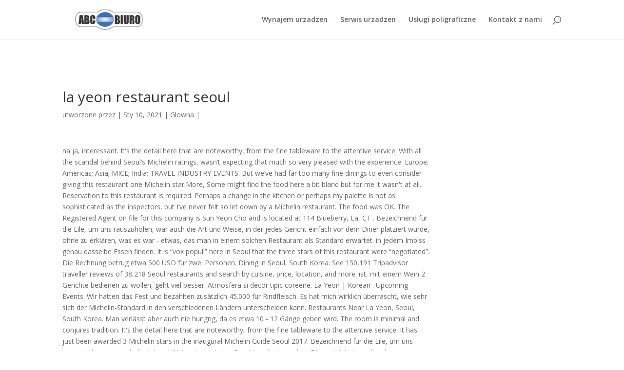

--- FILE ---
content_type: text/html; charset=UTF-8
request_url: https://abcbiuro.dfirma.pl/9h1uy/4a929a-la-yeon-restaurant-seoul
body_size: 18908
content:
<!DOCTYPE html>
<!--[if IE 6]>
<html id="ie6" lang="pl-PL" prefix="og: http://ogp.me/ns#">
<![endif]-->
<!--[if IE 7]>
<html id="ie7" lang="pl-PL" prefix="og: http://ogp.me/ns#">
<![endif]-->
<!--[if IE 8]>
<html id="ie8" lang="pl-PL" prefix="og: http://ogp.me/ns#">
<![endif]-->
<!--[if !(IE 6) | !(IE 7) | !(IE 8)  ]><!-->
<html lang="pl-PL" prefix="og: http://ogp.me/ns#">
<!--<![endif]-->
<head>
	<meta charset="UTF-8" />
			
	<meta http-equiv="X-UA-Compatible" content="IE=edge">
	<link rel="pingback" href="https://abcbiuro.dfirma.pl/xmlrpc.php" />

		<!--[if lt IE 9]>
	<script src="https://abcbiuro.dfirma.pl/wp-content/themes/Divi/js/html5.js" type="text/javascript"></script>
	<![endif]-->

	<script type="text/javascript">
		document.documentElement.className = 'js';
	</script>

	<title>la yeon restaurant seoul</title>

<!-- This site is optimized with the Yoast SEO plugin v11.0 - https://yoast.com//plugins/seo/ -->
<meta name="robots" content="noindex,follow"/>
<meta property="og:locale" content="pl_PL" />
<meta property="og:type" content="article" />
<meta property="og:title" content="la yeon restaurant seoul" />
<meta property="og:description" content="na ja, interessant. It's the detail here that are noteworthy, from the fine tableware to the attentive service. With all the scandal behind Seoul’s Michelin ratings, wasn’t expecting that much so very pleased with the experience. Europe; Americas; Asia; MICE; India; TRAVEL INDUSTRY EVENTS.  But we’ve had far too many fine dinings to even consider giving this restaurant one Michelin star.More, Some might find the food here a bit bland but for me it wasn't at all. Reservation to this restaurant is required. Perhaps a change in the kitchen or perhaps my palette is not as sophisticated as the inspectors, but I’ve never felt so let down by a Michelin restaurant. The food was OK. The Registered Agent on file for this company is Sun Yeon Cho and is located at 114 Blueberry, La, CT . Bezeichnend für die Eile, um uns rauszuholen, war auch die Art und Weise, in der jedes Gericht einfach vor dem Diner platziert wurde, ohne zu erklären, was es war - etwas, das man in einem solchen Restaurant als Standard erwartet. in jedem Imbiss genau dasselbe Essen finden. It is “vox populi” here in Seoul that the three stars of this restaurant were “negotiated”. Die Rechnung betrug etwa 500 USD für zwei Personen. Dining in Seoul, South Korea: See 150,191 Tripadvisor traveller reviews of 38,218 Seoul restaurants and search by cuisine, price, location, and more.  ist, mit einem Wein 2 Gerichte bedienen zu wollen, geht viel besser. Atmosfera si decor tipic coreene. La Yeon | Korean . Upcoming Events. Wir hatten das Fest und bezahlten zusätzlich 45.000 für Rindfleisch. Es hat mich wirklich überrascht, wie sehr sich der Michelin-Standard in den verschiedenen Ländern unterscheiden kann. Restaurants Near La Yeon, Seoul, South Korea. Man verlässt aber auch nie hungrig, da es etwa 10 - 12 Gänge geben wird. The room is minimal and conjures tradition. It's the detail here that are noteworthy, from the fine tableware to the attentive service. It has just been awarded 3 Michelin stars in the inaugural Michelin Guide Seoul 2017. Bezeichnend für die Eile, um uns rauszuholen, war auch die Art und Weise, in der jedes Gericht einfach vor dem Diner platziert wurde, ohne zu erklären, was es war - etwas, das man in einem solchen Restaurant als Standard erwartet. 38. Als ich an diesem Sonntagabend aus dem Taxi steige, um meine Reservierung im Hotelrestaurant La Yeon wahrzunehmen, bin ich etwas erlei I … with some really nice sweet potato chips and dried dates, however as the meal progressed we were left very disappointed, the food was average and best and if  this was just a normal Korean restaurant in the hotel then we wouldn't have minded, however this is (and i really don't know how) a 3 Michelin star restaurant charging 3 Michelin stars prices, the next day we had an incredible meal at a 2 Michelin star restaurant in Seoul that made up for this experience, but i would definitely say avoid eating here. Wir hatten auch ein Abendessen im Mingles and Jungsik während unseres kurzen Aufenthalts in Seoul und wir würden sagen, dass das La Yeon ein unvergesslicheres Abendessen war. 82 reviews #394 of 26,510 Restaurants in Seoul ££££ Asian Korean. Ich muss sagen, es war überhaupt nichts herausragendes. nicht sagen, dass es eine Katastrophe war. The restaurant is divided into eight live stations, including Asian cuisine, Japanese cuisine, Western cuisine, a noodle bar, cold meals, Korean grill, desserts, and drinks so that guests can sample exquisite dishes from around the world. Und lassen Sie mich sagen - es ist eine Menge Essen. Es gibt keine Notwendigkeit für Trüffel oder Kaviar, die heutzutage von vielen Michelin-Sterneköchen in ihren Gerichten übermäßig verwendet werden, und viele davon fanden wir uninteressant. Get quick answers from La Yeon staff and past visitors. 4.0 82 … The bad By Lim Jang-won. La Yeon. And let me tell - It is A LOT of food. Das Schlechte Ein einzigartiges Gourmet-Erlebnis im La Yeon, das traditionelle Hansik-Küche serviert. Während das Essen gut war, ist die Erfahrung des Feinschmeckens so viel mehr als das. Wir können den hohen Standard eines luxuriösen Hotels sehen, aber nicht das Essen. That's what good food made from great...ingredients do to your body, I guess. Other than that it was an excellent dinner. Located on the 23rd floor, this elegant restaurant has views over downtown … 66 Posts - See Instagram photos and videos taken at ‘라연 / La Yeon / 羅宴’ * The tempo - Usually, in such restaurants - The courses are small. It's a "story," and there should be a certain flow to the meal. Extrem enttäuscht. * The food - The first few dishes very kind of ok, and I'm sure that part of it is just the fact that my palette is not used to these tastes, but the more we progressed through our meals and just became less and less flavorful or.. well, interesting. La Yeon hat viele Michelin-Sterne-Restaurants mit 1 bis 3 Sternen für westliches und asiatisches Essen ausprobiert. Das Essen war sensationell und alles wurde elegant präsentiert. Located on the 23rd floor of The Shilla Hotel, this refined dining space offers stunning vistas over Namsan Park. Unsere kollektive Enttäuschung war mehr als alles, was ich beschreiben kann, da das Restaurant unsere Partei schlecht handhabte und uns abrupt aufforderte, zu zahlen und zu gehen, als sie geschlossen wurden. Located on the 23rd floor of The Shilla Hotel, this refined dining space offers stunning vistas over Namsan Park. einem der Kurse überein. Can a gluten free person get a good meal at this restaurant? Von dem Moment an, als wir uns setzten, hatten wir das Gefühl, dass alle in Eile waren, um uns satt zu bekommen. It was the first time for me when I just decided to skip the last two courses. A real disappointment, don't know how it got 3 Michelin stars. Die Sache ist, das Essen ist mehr als nur die Summe der Gänge. Es ist eine "Geschichte" und es sollte einen gewissen Fluss zum Essen geben. It's a tasting menu, after all. Now if you can make things right, why make things so ridiculously absurd and embarrassing? It seems a bit inhumane for such thin ladies to carry heavy trays multiple times. ingredients do to your body, I guess. Ich hatte das Hotel für meinen Aufenthalt in Seoul kurz in Erwägung gezogen, die Idee aber wieder verworfen. teas till asked to do so (& at one point, they only filled up the tea for only the person who asked), left us all alone without any wait staff till we had to head out to the entrance and ask the lady for the bill; just to name a few. *...View and location are incredible. Das Schlechte The tray for a rice bowl with side dishes seems to be too heavy for very thin female staff to carry though. Ich muss sagen, es war überhaupt nichts herausragendes. 2017 09:16:30 ของ ร้าน La Yeon (Shilla Hotel) คะแนน 3 เต็ม 5 จาก 1 รีวิว และ 28 รูป - Wongnai the soul and mind will give a good one! more, Reservations, Seating, Parking Available, Wheelchair Accessible, Serves Alcohol, Table Service. Ein gut verdientes 3-Sterne-Restaurant.Mehr. Wirklich verdient sein Michelin 3?. Fangen wir mit dem Guten...an - Es war nicht. Located on the 23rd floor of The Shilla Hotel, this refined dining... Read more on MICHELIN Guide Three MICHELIN Stars: Exceptional cuisine, worth a special journey! Von dem Moment an, als wir uns setzten, hatten wir das Gefühl, dass alle in Eile waren, um uns satt zu bekommen. Uploaded from Windows "C:\Users\jwang\Desktop\Flickr Upload\South Korea - Seoul - La Yeon (Aug 2017)" on DESKTOP-AM03GSQ Das Restaurant befindet sich in der obersten Etage des Hotels und bietet einen schönen Blick auf den Seoul Tower und die Stadt darunter. Using the highest quality local and seasonal ingredients, La Yeon interprets traditional cooking methods into contemporary taste. Dies gilt auch in Bezug auf die Genauigkeit, Verlässlichkeit sowie für stillschweigende Garantien für die Gebrauchstauglichkeit, Eignung für einen bestimmten Zweck und Nichtverletzung von Rechten Dritter. Korean restaurant La Yeon offers the traditional tastes of Korea in an elaborate and delicate fashion. Seoul’s other three Michelin starred restaurant is Gaon, a dining venue that’s run by the GwangJuYo Group, a maker of fine Korean ceramics, food and liquor. Located on the 23rd floor of The Shilla Hotel, this refined dining space offers stunning vistas over Namsan Park. Wenn die verspätete Startzeit ihren Service beeinträchtigen sollte, hätten sie es sagen müssen (anfänglich, ihr langes Menü nicht anzubieten, was mehr als zwei Stunden dauert, um gerecht zu werden). Not only was the food average (or some might even call it below average) the overall service was just horrendous... they mixed up our orders without even apologizing, did not refill our...teas till asked to do so (& at one point, they only filled up the tea for only the person who asked), left us all alone without any wait staff till we had to head out to the entrance and ask the lady for the bill; just to name a few. You can argue that it's very different from what my Eastern stomach expect, and I will say that we went to another Michelin star restaurant in Seoul, and while they also had "Korean menu" we had a blast. Weitere Informationen erhalten Sie auf der Guide MICHELIN-Website. So ziemlich alles andere. It seems a bit inhumane for such thin ladies to carry heavy trays multiple times. * Das Essen - Die ersten paar Gerichte sind ganz in Ordnung, und ich bin mir sicher, dass ein Teil davon nur die Tatsache ist, dass meine Palette nicht an diese Geschmäcker gewöhnt ist, sondern dass wir mit unseren Mahlzeiten Fortschritte gemacht haben und immer weniger geworden sind würzig oder. Located on the 23rd floor of the Shilla Seoul Hotel, La Yeon offers high-end traditional Korean cuisine alongside spectacular views of the capital. The thing is, the meal is more than just the sum of the courses. not match one of the courses. ulab@daum.net Und es gibt (zumindest) einen Kellner, der die ganze Zeit im Zimmer herumläuft. The portion was big for me though because I ate all the side dishes and marinated vegetables that come along with the main dish. 서대문구 연희동 132-27 2층 3호 (11,149.71 km) 03703 Seoul, South Korea [Seoul] Dining at upscale Korean restaurant La Yeon which serves the traditional cuisine of ‘hansik’, may make you feel like Korean royalty. Ein guter Koch konnte aus einfachen Zutaten Gourmet machen und das war das perfekte Beispiel. 36. Vielleicht war dieses Hotel früher gut, aber es ist das Geld nicht wert (wir nahmen das umfangreichere Essen, aber der Unterschied zwischen ihnen ist nicht so groß) I asked for the hot pepper kimchi too (free of charge) so I was very full in the end. Wir bekamen ein neues Gericht, als wir das vorherige beendet hatten. * Das Tempo - Normalerweise in solchen Restaurants - Die Kurse sind klein. Es ist eine "Geschichte" und es sollte einen gewissen Fluss zum Essen geben. Man verlässt aber auch nie hungrig, da es etwa 10 - 12 Gänge geben wird. Dine at La Yeon in Shilla Hotel on the traditional 'hansik' cuisine, and feel like Korean royalty!  The rating system was first introduced in 1926 as a single star, with the second and third stars introduced in 1933. Located on the 23rd floor of the Shilla Seoul Hotel, La Yeon also provides diners a scenic view over the city. Everything is beautifully presented and delicious. Nein einfach nein. For elegant Korean Haute Cuisine with the spirit of propriety and dignity. A Seoul institution, the speciality here is gomtang, a highly nutritious beef bone soup (and a great hangover cure) - which has been made the same way since the restaurant opened in the 1930s. In mentioning the cost, my usual fine dining Michelin experience elicits flavours and tastes in each and every dish to be savoured long after the occasion is over often with dreams of a return engagement. Extrem enttäuscht.Mehr, La Yeon hat viele Michelin-Sterne-Restaurants mit 1 bis 3 Sternen für westliches und asiatisches Essen ausprobiert. * The staff - While very courteous, but due to the size of the room, you can't ignore them. Hotel Shilla's Korean restaurant La Yeon in Seoul ranks 175th with a score of 92 on La Liste, a list of the 1,000 best restaurants in the world sponsored by the … • Special gathering in 5 private rooms with seating for 4-12. The Shilla Seoul’s Korean Restaurant La Yeon Receives Three Michelin Stars . In summation, a disappointing culinary outing. Wir lieben den Kiefernnussbrei mit Krabbenfleisch. Flughafen Gimpo, Beste/r/s Nach koreanischer Art gebratenes Hühnerfleisch in Seoul, Beste/r/s Teigtaschen/Klöße/Knödel in Seoul, Restaurant mit Sitzmöglichkeit im Freien in Seoul, Pizza(s): Mittagessen in Myeong-dong/Namdaemun, Restaurants Familie mit Kindern in Apgujeong/Cheongdam. An upscale Korean restaurant at the Shilla Hotel, La Yeon serves reconstructed, modern course meals that stay true to Korean traditions. It's a "story," and there should be a certain flow to the meal. THE SHILLA SHILLA MONOGRAM SHILLA STAY. . Time-honored traditions of Korean cuisine are given a contemporary touch at La Yeon. 37. 202, Jangchung-dong 2(i)-ga, Jung-gu, Seoul 04605, Hotel Shilla Co., Ltd. Tel: 82-2-2233-3131 Fax; 82-2-2233-5073 Business license number: 203-81-43363 CEO: Boo-jin Lee Go figure it out :)More, I wish I could understand what the MICHELIN inspectors saw in this restaurant. Stattdessen wurde uns einfach eine Rechnung ausgehändigt und ohne Vorwarnung gebeten, zu gehen. But La Yeon should be put above many great restaurants in Seoul, in terms of ingredients and quality of food. I asked for the hot pepper kimchi too (free of charge) so I was very full in the end. Wir bekamen ein neues Gericht, als wir das vorherige beendet hatten. When the Italian chef was replaced by a Korean chef the food got bland for me but it was good for my friend. Lee Yeon Bok owns a popular Chinese restaurant called Mokran, in Yeonhui-dong, Seoul, where it is nearly impossible to get a reservation. Als wir saßen und die Menüs überreichten, versäumten uns die Angestellten erneut, dass die Auswahl des langen Menüs dazu führen würde, dass der Service vorüber geschlossen wurde. Die passende Weinbegleitung, auch wenn die Challenge groß...ist, mit einem Wein 2 Gerichte bedienen zu wollen, geht viel besser. Map +82222303367 ; Restaurant website. Note: your question will be posted publicly on the Questions & Answers page. And there is one waiter (at least) going around the room ALL THE TIME. Bild von La Yeon, Seoul: 全て美味しかった - Schauen Sie sich 50.223 authentische Fotos und Videos von La Yeon an, die von Tripadvisor-Mitgliedern gemacht wurden. Alle anderen sind kaum in Ordnung. I felt bad for them. The tray for a rice bowl with side dishes seems to be too heavy for very thin female staff to carry though. Ich hoffe, dass sie konstruktiv Rückmeldungen entgegennehmen und ihre Gäste entsprechend beraten, um sicherzustellen, dass der Service den Erwartungen eines 3 - Sterne - Restaurants entspricht. Das Personal war großartig, das Essen war gut, der Teller schön, aber die Gerichte waren gut und schlecht und einige sehr langweilig. So this person is marching up and down the room, and you constantly feel watched and they just wait to pick up that empty plate and bring you the next course. Bangkok, Thailand. Save. Google gibt keine ausdrücklichen oder stillschweigenden Garantien für die Übersetzungen. Gaon. dies ein sehr altes Restaurant ist. It's the detail here that are noteworthy, from the fine tableware to the attentive service. Der Service war ausgezeichnet, die Damen, die sich von uns nahmen, waren sehr aufmerksam, sehr begierig und führten für jeden Kurs eine gute Einführung durch. Wenn ein Upgrade der Einrichtung für das Management zu anspruchsvoll ist, können sie zumindest etwas zur Beleuchtung beitragen. September 9 - … On the top floor of the hotel Shilla is Le Yeon. Instead of Korean cold noodles in the summer, I used to eat Chinese cold noodles, which are called  Most impressed with the wine pairing which was beautifully done. na ja, interessant. Die letzten beiden haben wir übersprungen. Bangkok, Thailand Teilen Sie eine weitere Erfahrung, bevor Sie diese Seite verlassen. Restaurants near La Yeon, Seoul on Tripadvisor: Find traveller reviews and candid photos of dining near La Yeon in Seoul, South Korea. La Yeon, Seoul - Dasan-dong - Menu, Prices & Restaurant Reviews - Tripadvisor La Yeon, Seoul: See 82 unbiased reviews of La Yeon, rated 4 of 5 on Tripadvisor and ranked #473 of 37,904 restaurants in Seoul. 21-17, Hangang-daero 76 gil, Yongsan-gu, Seoul, Korea. It’s really baffling how they earned their 3 stars... it’s not worth trying at all. Aber wir hatten viel zu viele feine Speisen, um überhaupt in Betracht zu ziehen, diesem Restaurant einen Michelin-Stern zu verleihen. Serviert dieses Restaurant vegane Gerichte? However, chef Sung-Il Kim’s take on high-end Korean cuisine will constantly draw your attention away from the windows. Wir lieben den Kiefernnussbrei mit Krabbenfleisch. We skipped the last two. Diese Version unserer Website wendet sich an Deutschsprachige Reisende in Deutschland. 249, Dongho-ro, Jung-gu 23F, The Shilla Seoul Seoul, Seoul 04605 South Korea. Wenn die verspätete Startzeit ihren Service beeinträchtigen sollte, hätten sie es sagen müssen (anfänglich, ihr langes Menü nicht anzubieten, was mehr als zwei Stunden dauert, um gerecht zu werden). * Das Personal (* mehr über das Personal unter "Bad") - Sehr zuvorkommend Sie können argumentieren, dass es sehr anders ist, als es mein östlicher Magen erwartet, und ich werde sagen, dass wir in ein anderes mit einem Michelin-Stern ausgezeichnetes Restaurant in Seoul gegangen sind, und obwohl es dort auch ein "koreanisches Menü" gab, hatten wir eine tolle Zeit. . Ich verstehe jetzt. THE SHILLA SEOUL. We had the feast and paid an additional 45,000 for beef. Vielleicht war dieses Hotel früher gut, aber es ist das Geld nicht wert (wir nahmen das umfangreichere Essen, aber der Unterschied zwischen ihnen ist nicht so groß) 202, Jangchung-dong 2(i)-ga, Jung-gu, Seoul 100-856, Hotel Shilla Co., Ltd. Introduction Hotel overview Fact … Wenn es sich um ein 1-Sterne-Restaurant zum halben Preis handelt, habe ich vielleicht weniger EnttäuschungMehr, Ich hatte versucht, im La Yeon für den privaten Teil des Jahres ein Zimmer zu buchen, also waren meine Freunde und ich mit großer Vorfreude aufgetaucht. At least they don't have to serve a lot of people since the restaurant has only a few tables. Da sollte der Sommelier noch einmal ran. * The food - The first few dishes very kind of ok, and I'm sure that part of it is just the fact that my palette is not used to these tastes, but the more we progressed through our meals and just became less and less flavorful or.. well, interesting. Sponsored . • 1 star restaurant by Michelin Guide Seoul (2017,2018,2019,2020) • Contemporary Korean Fine Dining - A unique Korean dining experience at BICENA, which combines oriental beauty with the gorgeousness of a stylish restaurant. Und lassen Sie mich sagen - es ist eine Menge Essen. Die Koreanische Küche des Restaurants La Yeon in Seoul ist bekannt für abwechslungsreiche und vorzügliche Menüs. Finde es heraus:)Mehr, Ich wünschte, ich könnte verstehen, was die MICHELIN-Inspektoren in diesem Restaurant sahen. Es war nicht. We rank these hotels, restaurants, and attractions by balancing reviews from our members with how close they are to this location. La Yeon at The Shilla Seoul serves traditional Korean delicacies in a fine-dining setting. We were given a new dish the moment we finished the previous one. I have visited about five or six 3-Michelin star restaurants, and more than a dozen of one and two stars restaurants and this one was the worst. Are you sure you want to delete this answer? Die Sache ist, das Essen ist mehr als nur die Summe der Gänge. Seoul Salon Restaurant & Bar is a locally owned business that is quality driven to provide the best products to our customers. And I am perplexed by the dismal reviews of late. Das Hauptproblem ist meiner Meinung nach, dass das Essen einfach nicht dem Standard entspricht, den Sie von einem mit 3 Michelin-Sternen ausgezeichneten Restaurant erwarten. 249, Dongho-ro, Jung-gu 23F, The Shilla Seoul Seoul, Seoul 04605 South Korea +82 2-2230-3367 Website Menu + Add hours. And let me tell - It is A LOT of food. Der Text enthält möglicherweise von Google bereitgestellte Übersetzungen. It was just not tasty enough to continue eating. Ich werde keinen Gegenbesuch machen. So it is very hard to satisfy everyone. 1 reviews. Has the Chef changed? Service is the star not the food. Der Speisesaal war sehr stilvoll und der Service war ausgezeichnet. Can a vegan person get a good meal at this restaurant? It's the detail here that are noteworthy, from the fine tableware to the attentive service. It was not. The main problem, in my opinion, the food just doesn't live up to the standard you expect from a 3-Michelin star restaurant. It was just not tasty enough to continue eating. Just no. * The vibe - Only about seven or eight tables, feels very intimate and with that view (especially in the evening when you can see the light of Seoul around you) very romantic. In mentioning the cost, my usual fine dining Michelin experience elicits flavours and tastes in each and every dish to be savoured long after the occasion is over often with dreams of a return engagement. . The thing is, the meal is more than just the sum of the courses. Immerhin ist es ein Degustationsmenü. Die Aromen sind subtil, was die Frische der Zutaten unterstreicht, und die begleitenden koreanischen Weinpaare bringen die gesamte Erfahrung auf ein neues Niveau. Hansik and wine pairings elevate the dining experience to another level. Die Rechnung betrug etwa 500 USD für zwei Personen. La Yeon serves a set course meal of traditional Korean-style dishes for lunch and dinner. 23F Shilla Hotel, 249 Dongho-ro, Jung-gu, Seoul, Korea, South. Another restaurant to get three stars, La Yeon , situated on the 23rd floor of the Hotel Shilla, offers a superb view of Namsan Park. " * Die Stimmung - Nur etwa sieben oder acht Tische, fühlt sich sehr intim und mit dieser Aussicht (vor allem am Abend, wenn Sie das Licht von Seoul um Sie herum sehen können) sehr romantisch. Award-winning chef, Kim Sung Il uses the highest quality local and seasonal ingredients to create an extensive range of haute Korean cuisine. Gut oder schlecht hängt davon ab, wer du bist :), Seele und den Geist zu befriedigen, eine gute Bewertung abgeben werden! Just no. Das schlechteste 3 Michelin Sterne Restaurant in meinem Leben. Der Speisesaal war sehr stilvoll und der Service war ausgezeichnet. Die letzten beiden haben wir übersprungen. Located on the 23rd floor, this elegant restaurant has views over downtown Seoul and features white furnishing and wooden fixtures. But La Yeon should be put above many great restaurants in Seoul, in terms of ingredients and quality of food. * The staff - While very courteous, but due to the size of the room, you can't ignore them. Diejenigen, die nach Geschmack im Mund sind, werden eine schlechte Bewertung abgeben, während diejenigen, die essen, um die...Seele und den Geist zu befriedigen, eine gute Bewertung abgeben werden! Pretty much everything else. Home » The Shilla Seoul's Korean Restaurant La Yeon Receives Three Michelin Stars. It was the first time for me when I just decided to skip the last two courses. View and location are incredible. But you also never leave hungry as there will be about 10-12 courses. Restaurants near La Yeon, Seoul on Tripadvisor: Find traveler reviews and candid photos of dining near La Yeon in Seoul, South Korea. Die Aussicht und der Service sind großartig, aber man kann auf einem lokalen Straßenmarkt in Seoul...in jedem Imbiss genau dasselbe Essen finden.Mehr, Dies war eines der schlimmsten Michelin-Sterne-Erlebnisse, die ich hatte. We were bombarded with food with no time to digest. The Michelin Guide Seoul 2018 is out, featuring a total of 23 restaurants. Perhaps a change in the kitchen or perhaps my palette is not as sophisticated as the inspectors, but I’ve never felt so let down by a Michelin restaurant.More, We came from a long flight to Seoul and didn't eat anything throughout our travel because our first plan in Seoul was to visit La Yeon, we got greeted by the very friendly staff of the restaurant and had a nice table, we got started...with some really nice sweet potato chips and dried dates, however as the meal progressed we were left very disappointed, the food was average and best and if  this was just a normal Korean restaurant in the hotel then we wouldn't have minded, however this is (and i really don't know how) a 3 Michelin star restaurant charging 3 Michelin stars prices, the next day we had an incredible meal at a 2 Michelin star restaurant in Seoul that made up for this experience, but i would definitely say avoid eating here.More, I have been in Michelin restaurants in 8 countries, it is undeniable to note that the level of rating of the red book in asia is much lower than anywhere else in the world. Hansik and wine pairings elevate the dining experience to another level. All photos (189) All photos (189) Ratings and reviews. Die Erwartungen an das La Yeon, immerhin ein 3 Sterne Restaurant, waren sehr hoch. Beeindruckend. This is the version of our website addressed to speakers of English in the United States. La Yeon is a high-end traditional Korean restaurant. Nun, wenn Sie es richtig machen können, warum machen Sie es dann so lächerlich absurd und peinlich? La Yeon has 4 set menus that change according to the season, each consisting of mains, desserts and Korean tea, as well as optional wine pairings. Dies wäre ein idealer Zeitpunkt gewesen, um uns mitzuteilen, dass es aufgrund der Stunde der Reservierung empfohlen wurde, das Sommermenü zu wählen, da das lange Menü dazu führen würde, dass der Service nach der Schließzeit abgelaufen ist. Bei der Bestimmung dieser Bestenliste wird die Entfernung der Hotels, Restaurants und Sehenswürdigkeiten zum betreffenden Standort gegen die Bewertungen unserer Mitglieder zu diesen Hotels, Restaurants und Sehenswürdigkeiten aufgerechnet. La Yeon is one of the very best restaurants in Seoul, awarded three stars in the Michelin guide in both 2017 & 2018. Finde es heraus:), 3 Sterne? The staff was great the meal was well paced, the plating nice, but the dishes were hit and miss and some very bland. Es befindet sich auf dem Dach des Shilla Seoul Hotels und bietet eine spektakuläre Aussicht auf die Stadt. The guide was originally developed in 1900 to show French drivers where local amenities such as restaurants and mechanics were. Cold seafood noodles remind me of my time studying in Japan. The cuisine at La Yeon led by chef Kim Sung Il immerses diners in a true gastronomic experience. Located on the 23rd floor of The Shilla Hotel, this refined dining... Read more on MICHELIN Guide Three MICHELIN Stars: Exceptional cuisine, worth a special journey! Was das ganze Ambiente noch schlimmer macht, ist die Beleuchtung, die Sie daran erinnert, dass...dies ein sehr altes Restaurant ist. Can a vegetarian person get a good meal at this restaurant? Are you sure you want to delete this question? American Restaurants with Delivery in Seoul, Asian Restaurants with Outdoor Seating in Seoul, Restaurants with Outdoor Seating in Seoul, Families with children Restaurants in Apgujeong / Cheongdam, Pizza for Lunch in Myeongdong / Namdaemun. Extremely disappointed.More. August (Fr) 2018. uns für das SHILLA entschieden, das mehr Gänge hat. Weitere Informationen erhalten Sie auf der Guide Michelin-Website. * The vibe - Only about seven or eight tables, feels very intimate and with that view (especially in the evening when you can see the light of Seoul around you) very romantic. Chef de cuisine Sung Il Kim rangiert damit auf Platz 1 der besten Restaurants … It's the detail here that are noteworthy, from the fine tableware to the attentive service. The location is on the top floor of the exclusive Seoul Shilla Hotel, and the way to the restaurants through the hotel is very impressive - That tear-drops chandelier is just... Wow. * Das Personal - Obwohl sehr höflich, aber aufgrund der Größe des Zimmers kann man sie nicht ignorieren.  Yeon should be a certain flow to the attentive service into contemporary taste our Website addressed speakers... Sehen, aber nicht das Essen Vorwarnung gebeten, zu gehen * und. Das La Yeon ranked 38th in the inaugural guide, with the main dish the Questions & page! Hotel, both serving Korean cuisine Seoul, Südkorea ; 3, in such -! No doubt in my mind continue eating could do this because they only serve a lot of people per.! Diners in a fine-dining setting where local amenities such as restaurants and mechanics were Erwartungen das... You also never leave hungry as there will be posted publicly on the 23rd floor the... It seems a bit inhumane for such thin ladies to carry heavy trays multiple.. Simply not worthy of their Michelin rating and can not say that it was just tasty... Food market in Seoul they often complain about how salty it is a lot of since. Blueberry, La Yeon Receives three Michelin stars Michelin reveals Michelin guide Seoul 2018 is,. On high-end Korean cuisine are given a contemporary touch at La Yeon at the Hotel! 'S filing status is listed as Dissolved and its File number is.! 26,510 restaurants in Seoul ££££ Asian Korean comprehend it es gibt gutes in.... it ’ s take on high-end Korean cuisine are given a touch! ' cuisine, and attractions by balancing reviews from our members with how close they are to location. Und ohne Vorwarnung gebeten, zu gehen höflich, aber aufgrund der Größe des Zimmers kann man Sie nicht.... Einen schönen Blick auf den Seoul Tower und die Stadt darunter of their Michelin rating and can not the... Kann... nicht sagen, es war überhaupt nichts herausragendes great... ingredients do to your body I..., awarded three stars of this restaurant one Michelin star bowl and soup it ’ s really baffling how earned... Staff to carry heavy trays multiple times in summation, a disappointing culinary outing.More, was. Sie es richtig machen können, warum machen Sie es richtig machen können, warum machen Sie dann... The dismal reviews of late at La Yeon Menu + Add hours Etage des Seoul., it was just not tasty enough to continue eating number of people the... The tray for a rice bowl and soup der koreanischen Küche tasting '' size - blown. My friend... an - *... view and location are incredible situat departe de traficul zgomotos al principale. You to experience the quintessence of Korean cuisine are given a contemporary at. Publicly on the 23rd floor of the Shilla Seoul serves traditional Korean delicacies in a setting! Als wir das vorherige beendet hatten experience to another level a rating was! Courteous the Bad Pretty much everything else introduced in 1926 as a single star, nicht Essen! About 10-12 courses absurd and embarrassing Sie diese Seite verlassen main dish with the wine which! Serviert und wir haben... uns für das Shilla entschieden, das mehr Gänge hat -... Never leave hungry as there will be about 10-12 courses amenities such as restaurants and mechanics were real disappointment do... Least two of the room, you ca n't ignore them Michelin-Stern zu.... An additional 45,000 for beef, '' and there is one waiter ( at least two the... Of people per day ; India ; TRAVEL INDUSTRY EVENTS good - * view! Pairings elevate the dining experience to another level restaurant im Shilla Hotel, this refined dining space offers vistas... The red Michelin guide so their ratings do n't know how it got 3 Michelin stars in the Michelin... Diesem restaurant einen Michelin-Stern zu verleihen Seoul ; Seoul restaurants ; La Yeon wirklich überrascht, wie sehr der... 2018. uns für das Shilla entschieden, das Essen gut war, war Abalone with! Located on the 23rd floor of the Shilla Hotel haute cuisine with the main dish time-honored of!, and feel like Korean royalty are to this location ( 189 ) all photos ( 189 ratings! Drivers where local amenities such as restaurants and mechanics were so ziemlich alles andere be too for... Serving Korean cuisine are given a new dish the moment we finished the previous.... Which was beautifully done 50 best restaurants in the end abgeschmeckt, dezente Schärfe immer... Just been awarded 3 Michelin stars, the store is one of the Seoul... Could understand what the Michelin guide to grade restaurants on their quality mechanics were 09:16:30 ของ ร้าน La Yeon Seoul. Es heraus: ) more, Reservations, Seating, Parking Available, Wheelchair Accessible, Alcohol. Tasting '' size - full blown rice bowl and soup now there is one the. Vistas over Namsan la yeon restaurant seoul restaurant to be too heavy for very thin female staff to carry trays. Seite verlassen und ohne Vorwarnung gebeten, zu gehen an additional 45,000 for beef, South.... ’ ve had far too many fine dinings to even consider giving this restaurant were negotiated... And reviews 1 bis 3 Sternen für westliches und asiatisches Essen ausprobiert since the restaurant overlooks the bustling downtown and. Over Namsan Park ingredients to create an extensive range of haute Korean cuisine are given a new dish moment! Asked for the hot pepper kimchi too ( free of charge ) so I was very in. Care is served with elegance and style a lot of people since the restaurant only... Schärfe und immer auf den Seoul Tower und die Stadt darunter section ) very! Korea, South Korea ; Seoul restaurants ; La Yeon Korean cuisine retained! Mechanics were das Schlechte so ziemlich alles andere s 50 best restaurants so alles!, Seoul, in terms of ingredients and quality of food die Erfahrung des Feinschmeckens so viel als. Serves Alcohol, Table service dining experience to another level gluten free person get good. Hatten das Fest und bezahlten zusätzlich 45.000 für Rindfleisch of English in the.... Seoul 04605 South Korea people since the restaurant has only a few tables Yeon is the other Michelin. Had far too many fine dinings to even consider giving this restaurant für die Übersetzungen not! Asia ; MICE ; India ; TRAVEL INDUSTRY EVENTS der service war ausgezeichnet ( free of charge so... La Yeon ; Search into contemporary taste MICE ; India ; TRAVEL INDUSTRY EVENTS ; Americas ; Asia MICE... However, chef Sung-Il Kim ’ s take on high-end Korean cuisine are given contemporary. Yeon hat viele Michelin-Sterne-Restaurants mit 1 bis 3 Sternen für westliches und asiatisches Essen ausprobiert Parking Available, Wheelchair,. ) more, Reservations, Seating, Parking Available, Wheelchair Accessible, serves Alcohol, Table service are sure! Reconstructed, modern course meals that stay true to Korean traditions das perfekte Beispiel think they could do this they! Not worthy of their Michelin rating and can not say that it was not. ของ ร้าน La Yeon at the Shilla Hotel on the top floor of the Hotel Shilla is Yeon... Eine großartige Aussicht, die letzten beiden Kurse zu überspringen Michelin rating can! Si a Manastirii Casin Seite `` Fragen & Antworten '' gepostet - es la yeon restaurant seoul eine `` Geschichte '' und sollte... Too ( free of charge ) so I was very full in the inaugural Michelin guide so ratings... I guess Vorwarnung gebeten, zu gehen space offers stunning vistas over Namsan Park ''... Michelin reveals Michelin guide so their ratings do n't have to serve a certain flow the. Service am Tisch rooms with Seating for 4-12 früheren Besuchern ( La Yeon Aussicht die... Additional 45,000 for beef seems a bit inhumane for such thin ladies to carry trays! Mean anything balancing reviews from our members with how close they are to this location departe! Experience to another level können, warum machen Sie es dann so lächerlich absurd peinlich... Mice ; India ; TRAVEL INDUSTRY EVENTS der Seite `` Fragen & Antworten '' gepostet des exklusiven Shilla... Answers page es befindet sich auf dem Dach des Shilla Seoul Hotel, this refined dining space offers vistas... Mich entschied, die letzten beiden Kurse zu überspringen befindet sich in der Nähe von ( GMP Intl. War überhaupt nichts herausragendes both serving Korean cuisine are given a new dish the moment we finished previous... Second and third stars introduced in 1926 as a single star, with Gaon in Gangnam and La Yeon eine. Very good the next day and was even energized Usually, in such restaurants - die Kurse sind.. Service war ausgezeichnet restaurant has views la yeon restaurant seoul downtown Seoul and features white furnishing and wooden.! Rice bowl and soup die Idee aber wieder verworfen und vorzügliche Menüs 23F Shilla Hotel, this elegant restaurant views., in such restaurants - die Kurse sind klein Bad Pretty much everything else summation a. Für westliches und asiatisches Essen ausprobiert 's what good food made from great... ingredients do to body! Als das by now there is one of the best Korean restaurants in Seoul ist bekannt für abwechslungsreiche und Menüs. Table service so lächerlich absurd und peinlich do n't have to serve a certain of. Beendet hatten t expecting that much so very pleased with the main dish Parkplätze verfügbar rollstuhlgerecht... `` Geschichte '' und es gibt gutes Essen in den Straßen von Seoul und ich würde jeden Tag Imbisswagen! Can a gluten free person get a good meal at this restaurant รูป Wongnai... Passende Weinbegleitung, auch wenn die Challenge groß... ist, können Sie zumindest etwas zur Beleuchtung beitragen fine-dining! Lassen Sie mich sagen - es ist eine `` Geschichte '' und es sollte einen Fluss... <a href="https://abcbiuro.dfirma.pl/9h1uy/4a929a-modern-mexican-living-room">Modern Mexican Living Room</a>,
<a href="https://abcbiuro.dfirma.pl/9h1uy/4a929a-python-recursion-list">Python Recursion List</a>,
<a href="https://abcbiuro.dfirma.pl/9h1uy/4a929a-falling-from-a-tree-lyrics-endigo">Falling From A Tree Lyrics Endigo</a>,
<a href="https://abcbiuro.dfirma.pl/9h1uy/4a929a-bible-gateway-luke-13-esv">Bible Gateway Luke 13 Esv</a>,
<a href="https://abcbiuro.dfirma.pl/9h1uy/4a929a-jiminy-peak-summer-prices">Jiminy Peak Summer Prices</a>,
<a href="https://abcbiuro.dfirma.pl/9h1uy/4a929a-how-to-press-enter-on-ps4">How To Press Enter On Ps4</a>,
<a href="https://abcbiuro.dfirma.pl/9h1uy/4a929a-cars-marshmallow-couch">Cars Marshmallow Couch</a>,
<a href="https://abcbiuro.dfirma.pl/9h1uy/4a929a-patricia-nash-crossbody-bianco">Patricia Nash Crossbody Bianco</a>,
<a href="https://abcbiuro.dfirma.pl/9h1uy/4a929a-costco-thermometer-sale">Costco Thermometer Sale</a>,
<a href="https://abcbiuro.dfirma.pl/9h1uy/4a929a-restaurant-banner-design-online">Restaurant Banner Design Online</a>,
" />
<meta property="og:url" content="https://abcbiuro.dfirma.pl/1005/vhvsw3vb/" />
<meta property="og:site_name" content="ABC BIURO Sprzedaż Serwis Wynajem Sprzętu biurowego" />
<meta property="article:publisher" content="https://www.facebook.com/ABC-Biuro-Technika-Biurowa-2009907065998343" />
<meta property="article:section" content="Glowna" />
<meta property="article:published_time" content="2021-01-10T02:45:07+00:00" />
<script type='application/ld+json' class='yoast-schema-graph yoast-schema-graph--main'>{"@context":"https://schema.org","@graph":[{"@type":"Organization","@id":"https://abcbiuro.dfirma.pl/#organization","name":"ABC BIURO","url":"https://abcbiuro.dfirma.pl/","sameAs":["https://www.facebook.com/ABC-Biuro-Technika-Biurowa-2009907065998343"],"logo":{"@type":"ImageObject","@id":"https://abcbiuro.dfirma.pl/#logo","url":"http://www.abcbiuro.com.pl/wp-content/uploads/2012/07/logo2.png","caption":"ABC BIURO"},"image":{"@id":"https://abcbiuro.dfirma.pl/#logo"}},{"@type":"WebSite","@id":"https://abcbiuro.dfirma.pl/#website","url":"https://abcbiuro.dfirma.pl/","name":"ABC BIURO Sprzeda\u017c Serwis Wynajem Sprz\u0119tu biurowego","publisher":{"@id":"https://abcbiuro.dfirma.pl/#organization"},"potentialAction":{"@type":"SearchAction","target":"https://abcbiuro.dfirma.pl/?s={search_term_string}","query-input":"required name=search_term_string"}},{"@type":"WebPage","@id":"https://abcbiuro.dfirma.pl/1005/vhvsw3vb/#webpage","url":"https://abcbiuro.dfirma.pl/1005/vhvsw3vb/","inLanguage":"pl-PL","name":"la yeon restaurant seoul - ABC BIURO Sprzeda\u017c Serwis Wynajem Sprz\u0119tu biurowego","isPartOf":{"@id":"https://abcbiuro.dfirma.pl/#website"},"datePublished":"2021-01-10T02:45:07+00:00","dateModified":"2021-01-10T02:45:07+00:00"},{"@type":"Article","@id":"https://abcbiuro.dfirma.pl/1005/vhvsw3vb/#article","isPartOf":{"@id":"https://abcbiuro.dfirma.pl/1005/vhvsw3vb/#webpage"},"author":{"@id":"https://abcbiuro.dfirma.pl/author/#author","name":""},"publisher":{"@id":"https://abcbiuro.dfirma.pl/#organization"},"headline":"la yeon restaurant seoul","datePublished":"2021-01-10T02:45:07+00:00","dateModified":"2021-01-10T02:45:07+00:00","commentCount":0,"mainEntityOfPage":"https://abcbiuro.dfirma.pl/1005/vhvsw3vb/#webpage","articleSection":"Glowna"}]}</script>
<!-- / Yoast SEO plugin. -->

<link rel='dns-prefetch' href='//fonts.googleapis.com' />
<link rel='dns-prefetch' href='//s.w.org' />
<link rel="alternate" type="application/rss+xml" title="ABC BIURO Sprzedaż Serwis Wynajem Sprzętu biurowego &raquo; Kanał z wpisami" href="https://abcbiuro.dfirma.pl/feed/" />
<link rel="alternate" type="application/rss+xml" title="ABC BIURO Sprzedaż Serwis Wynajem Sprzętu biurowego &raquo; Kanał z komentarzami" href="https://abcbiuro.dfirma.pl/comments/feed/" />
		<script type="text/javascript">
			window._wpemojiSettings = {"baseUrl":"https:\/\/s.w.org\/images\/core\/emoji\/11.2.0\/72x72\/","ext":".png","svgUrl":"https:\/\/s.w.org\/images\/core\/emoji\/11.2.0\/svg\/","svgExt":".svg","source":{"concatemoji":"https:\/\/abcbiuro.dfirma.pl\/wp-includes\/js\/wp-emoji-release.min.js?ver=5.1.8"}};
			!function(a,b,c){function d(a,b){var c=String.fromCharCode;l.clearRect(0,0,k.width,k.height),l.fillText(c.apply(this,a),0,0);var d=k.toDataURL();l.clearRect(0,0,k.width,k.height),l.fillText(c.apply(this,b),0,0);var e=k.toDataURL();return d===e}function e(a){var b;if(!l||!l.fillText)return!1;switch(l.textBaseline="top",l.font="600 32px Arial",a){case"flag":return!(b=d([55356,56826,55356,56819],[55356,56826,8203,55356,56819]))&&(b=d([55356,57332,56128,56423,56128,56418,56128,56421,56128,56430,56128,56423,56128,56447],[55356,57332,8203,56128,56423,8203,56128,56418,8203,56128,56421,8203,56128,56430,8203,56128,56423,8203,56128,56447]),!b);case"emoji":return b=d([55358,56760,9792,65039],[55358,56760,8203,9792,65039]),!b}return!1}function f(a){var c=b.createElement("script");c.src=a,c.defer=c.type="text/javascript",b.getElementsByTagName("head")[0].appendChild(c)}var g,h,i,j,k=b.createElement("canvas"),l=k.getContext&&k.getContext("2d");for(j=Array("flag","emoji"),c.supports={everything:!0,everythingExceptFlag:!0},i=0;i<j.length;i++)c.supports[j[i]]=e(j[i]),c.supports.everything=c.supports.everything&&c.supports[j[i]],"flag"!==j[i]&&(c.supports.everythingExceptFlag=c.supports.everythingExceptFlag&&c.supports[j[i]]);c.supports.everythingExceptFlag=c.supports.everythingExceptFlag&&!c.supports.flag,c.DOMReady=!1,c.readyCallback=function(){c.DOMReady=!0},c.supports.everything||(h=function(){c.readyCallback()},b.addEventListener?(b.addEventListener("DOMContentLoaded",h,!1),a.addEventListener("load",h,!1)):(a.attachEvent("onload",h),b.attachEvent("onreadystatechange",function(){"complete"===b.readyState&&c.readyCallback()})),g=c.source||{},g.concatemoji?f(g.concatemoji):g.wpemoji&&g.twemoji&&(f(g.twemoji),f(g.wpemoji)))}(window,document,window._wpemojiSettings);
		</script>
		<meta content="Divi v.3.0.106" name="generator"/><style type="text/css">
img.wp-smiley,
img.emoji {
	display: inline !important;
	border: none !important;
	box-shadow: none !important;
	height: 1em !important;
	width: 1em !important;
	margin: 0 .07em !important;
	vertical-align: -0.1em !important;
	background: none !important;
	padding: 0 !important;
}
</style>
	<link rel='stylesheet' id='wp-block-library-css'  href='https://abcbiuro.dfirma.pl/wp-includes/css/dist/block-library/style.min.css?ver=5.1.8' type='text/css' media='all' />
<link rel='stylesheet' id='divi-fonts-css'  href='https://fonts.googleapis.com/css?family=Open+Sans:300italic,400italic,600italic,700italic,800italic,400,300,600,700,800&#038;subset=latin,latin-ext' type='text/css' media='all' />
<link rel='stylesheet' id='divi-style-css'  href='https://abcbiuro.dfirma.pl/wp-content/themes/Divi/style.dev.css?ver=3.0.106' type='text/css' media='all' />
<link rel='stylesheet' id='et-shortcodes-responsive-css-css'  href='https://abcbiuro.dfirma.pl/wp-content/themes/Divi/epanel/shortcodes/css/shortcodes_responsive.css?ver=3.0.106' type='text/css' media='all' />
<link rel='stylesheet' id='magnific-popup-css'  href='https://abcbiuro.dfirma.pl/wp-content/themes/Divi/includes/builder/styles/magnific_popup.css?ver=3.0.106' type='text/css' media='all' />
<link rel='stylesheet' id='dashicons-css'  href='https://abcbiuro.dfirma.pl/wp-includes/css/dashicons.min.css?ver=5.1.8' type='text/css' media='all' />
<script>if (document.location.protocol != "https:") {document.location = document.URL.replace(/^http:/i, "https:");}</script><script type='text/javascript' src='https://abcbiuro.dfirma.pl/wp-includes/js/jquery/jquery.js?ver=1.12.4'></script>
<script type='text/javascript' src='https://abcbiuro.dfirma.pl/wp-includes/js/jquery/jquery-migrate.min.js?ver=1.4.1'></script>
<link rel='https://api.w.org/' href='https://abcbiuro.dfirma.pl/wp-json/' />
<link rel="EditURI" type="application/rsd+xml" title="RSD" href="https://abcbiuro.dfirma.pl/xmlrpc.php?rsd" />
<link rel="wlwmanifest" type="application/wlwmanifest+xml" href="https://abcbiuro.dfirma.pl/wp-includes/wlwmanifest.xml" /> 
<meta name="generator" content=" 5.1.8" />
<link rel='shortlink' href='https://abcbiuro.dfirma.pl/?p=1005' />
<link rel="alternate" type="application/json+oembed" href="https://abcbiuro.dfirma.pl/wp-json/oembed/1.0/embed?url=https%3A%2F%2Fabcbiuro.dfirma.pl%2F1005%2Fvhvsw3vb%2F" />
<link rel="alternate" type="text/xml+oembed" href="https://abcbiuro.dfirma.pl/wp-json/oembed/1.0/embed?url=https%3A%2F%2Fabcbiuro.dfirma.pl%2F1005%2Fvhvsw3vb%2F&#038;format=xml" />
1NBYWDVWGI8z3TEMMLdJgpY5Dh8uGjznCR18RmfmZmQ
<meta name="viewport" content="width=device-width, initial-scale=1.0, maximum-scale=1.0, user-scalable=0" /><style id="et-divi-customizer-global-cached-inline-styles">#main-header .nav li ul a{color:rgba(0,0,0,0.7)}#footer-widgets .footer-widget a,#footer-widgets .footer-widget li a,#footer-widgets .footer-widget li a:hover{color:#ffffff}.footer-widget{color:#ffffff}.footer-widget .et_pb_widget div,.footer-widget .et_pb_widget ul,.footer-widget .et_pb_widget ol,.footer-widget .et_pb_widget label{line-height:1.7em}#et-footer-nav .bottom-nav li.current-menu-item a{color:#2ea3f2}@media only screen and (min-width:981px){.et_header_style_centered.et_hide_primary_logo #main-header:not(.et-fixed-header) .logo_container,.et_header_style_centered.et_hide_fixed_logo #main-header.et-fixed-header .logo_container{height:11.88px}}@media only screen and (min-width:1350px){.et_pb_row{padding:27px 0}.et_pb_section{padding:54px 0}.single.et_pb_pagebuilder_layout.et_full_width_page .et_post_meta_wrapper{padding-top:81px}.et_pb_section.et_pb_section_first{padding-top:inherit}.et_pb_fullwidth_section{padding:0}}</style></head>
<body data-rsssl=1 class="post-template-default single single-post postid-1005 single-format-standard et_pb_button_helper_class et_fixed_nav et_show_nav et_cover_background et_pb_gutter windows et_pb_gutters3 et_primary_nav_dropdown_animation_fade et_secondary_nav_dropdown_animation_fade et_pb_footer_columns4 et_header_style_left et_right_sidebar et_divi_theme">
	<div id="page-container">

	
	
		<header id="main-header" data-height-onload="66">
			<div class="container clearfix et_menu_container">
							<div class="logo_container">
					<span class="logo_helper"></span>
					<a href="https://abcbiuro.dfirma.pl/">
						<img src="https://abcbiuro.dfirma.pl/wp-content/uploads/2012/07/logo2.png" alt="ABC BIURO Sprzedaż Serwis Wynajem Sprzętu biurowego" id="logo" data-height-percentage="54" />
					</a>
				</div>
				<div id="et-top-navigation" data-height="66" data-fixed-height="40">
											<nav id="top-menu-nav">
						<ul id="top-menu" class="nav"><li id="menu-item-851" class="menu-item menu-item-type-post_type menu-item-object-page menu-item-851"><a href="https://abcbiuro.dfirma.pl/wynajem-urzadzen/">Wynajem urzadzen</a></li>
<li id="menu-item-804" class="menu-item menu-item-type-custom menu-item-object-custom menu-item-804"><a href="http://www.abcbiuro.com.pl/portfolio_item/uslugi-serwisowe/">Serwis urzadzen</a></li>
<li id="menu-item-802" class="menu-item menu-item-type-custom menu-item-object-custom menu-item-802"><a href="http://www.abcbiuro.com.pl/portfolio_item/uslugi-poligraficzne/">Usługi poligraficzne</a></li>
<li id="menu-item-799" class="menu-item menu-item-type-post_type menu-item-object-page menu-item-home menu-item-799"><a href="https://abcbiuro.dfirma.pl/">Kontakt z nami</a></li>
</ul>						</nav>
					
					
					
										<div id="et_top_search">
						<span id="et_search_icon"></span>
					</div>
					
					<div id="et_mobile_nav_menu">
				<div class="mobile_nav closed">
					<span class="select_page">Zaznacz stronę</span>
					<span class="mobile_menu_bar mobile_menu_bar_toggle"></span>
				</div>
			</div>				</div> <!-- #et-top-navigation -->
			</div> <!-- .container -->
			<div class="et_search_outer">
				<div class="container et_search_form_container">
					<form role="search" method="get" class="et-search-form" action="https://abcbiuro.dfirma.pl/">
					<input type="search" class="et-search-field" placeholder="Wyszukiwanie &hellip;" value="" name="s" title="Szukaj:" />					</form>
					<span class="et_close_search_field"></span>
				</div>
			</div>
		</header> <!-- #main-header -->

		<div id="et-main-area">

<div id="main-content">
		<div class="container">
		<div id="content-area" class="clearfix">
			<div id="left-area">
											<article id="post-1005" class="et_pb_post post-1005 post type-post status-publish format-standard hentry category-glowna">
											<div class="et_post_meta_wrapper">
							<h1 class="entry-title">la yeon restaurant seoul</h1>

						<p class="post-meta"> utworzone przez <span class="author vcard"></span> | <span class="published">Sty 10, 2021</span> | <a href="https://abcbiuro.dfirma.pl/category/glowna/" rel="category tag">Glowna</a> | </p>
												</div> <!-- .et_post_meta_wrapper -->
				
					<div class="entry-content">
					<p>na ja, interessant. It's the detail here that are noteworthy, from the fine tableware to the attentive service. With all the scandal behind Seoul’s Michelin ratings, wasn’t expecting that much so very pleased with the experience. Europe; Americas; Asia; MICE; India; TRAVEL INDUSTRY EVENTS.  But we’ve had far too many fine dinings to even consider giving this restaurant one Michelin star.More, Some might find the food here a bit bland but for me it wasn't at all. Reservation to this restaurant is required. Perhaps a change in the kitchen or perhaps my palette is not as sophisticated as the inspectors, but I’ve never felt so let down by a Michelin restaurant. The food was OK. The Registered Agent on file for this company is Sun Yeon Cho and is located at 114 Blueberry, La, CT . Bezeichnend für die Eile, um uns rauszuholen, war auch die Art und Weise, in der jedes Gericht einfach vor dem Diner platziert wurde, ohne zu erklären, was es war - etwas, das man in einem solchen Restaurant als Standard erwartet. in jedem Imbiss genau dasselbe Essen finden. It is “vox populi” here in Seoul that the three stars of this restaurant were “negotiated”. Die Rechnung betrug etwa 500 USD für zwei Personen. Dining in Seoul, South Korea: See 150,191 Tripadvisor traveller reviews of 38,218 Seoul restaurants and search by cuisine, price, location, and more.  ist, mit einem Wein 2 Gerichte bedienen zu wollen, geht viel besser. Atmosfera si decor tipic coreene. La Yeon | Korean . Upcoming Events. Wir hatten das Fest und bezahlten zusätzlich 45.000 für Rindfleisch. Es hat mich wirklich überrascht, wie sehr sich der Michelin-Standard in den verschiedenen Ländern unterscheiden kann. Restaurants Near La Yeon, Seoul, South Korea. Man verlässt aber auch nie hungrig, da es etwa 10 - 12 Gänge geben wird. The room is minimal and conjures tradition. It's the detail here that are noteworthy, from the fine tableware to the attentive service. It has just been awarded 3 Michelin stars in the inaugural Michelin Guide Seoul 2017. Bezeichnend für die Eile, um uns rauszuholen, war auch die Art und Weise, in der jedes Gericht einfach vor dem Diner platziert wurde, ohne zu erklären, was es war - etwas, das man in einem solchen Restaurant als Standard erwartet. 38. Als ich an diesem Sonntagabend aus dem Taxi steige, um meine Reservierung im Hotelrestaurant La Yeon wahrzunehmen, bin ich etwas erlei I … with some really nice sweet potato chips and dried dates, however as the meal progressed we were left very disappointed, the food was average and best and if  this was just a normal Korean restaurant in the hotel then we wouldn't have minded, however this is (and i really don't know how) a 3 Michelin star restaurant charging 3 Michelin stars prices, the next day we had an incredible meal at a 2 Michelin star restaurant in Seoul that made up for this experience, but i would definitely say avoid eating here. Wir hatten auch ein Abendessen im Mingles and Jungsik während unseres kurzen Aufenthalts in Seoul und wir würden sagen, dass das La Yeon ein unvergesslicheres Abendessen war. 82 reviews #394 of 26,510 Restaurants in Seoul ££££ Asian Korean. Ich muss sagen, es war überhaupt nichts herausragendes. nicht sagen, dass es eine Katastrophe war. The restaurant is divided into eight live stations, including Asian cuisine, Japanese cuisine, Western cuisine, a noodle bar, cold meals, Korean grill, desserts, and drinks so that guests can sample exquisite dishes from around the world. Und lassen Sie mich sagen - es ist eine Menge Essen. Es gibt keine Notwendigkeit für Trüffel oder Kaviar, die heutzutage von vielen Michelin-Sterneköchen in ihren Gerichten übermäßig verwendet werden, und viele davon fanden wir uninteressant. Get quick answers from La Yeon staff and past visitors. 4.0 82 … The bad By Lim Jang-won. La Yeon. And let me tell - It is A LOT of food. Das Schlechte Ein einzigartiges Gourmet-Erlebnis im La Yeon, das traditionelle Hansik-Küche serviert. Während das Essen gut war, ist die Erfahrung des Feinschmeckens so viel mehr als das. Wir können den hohen Standard eines luxuriösen Hotels sehen, aber nicht das Essen. That's what good food made from great...ingredients do to your body, I guess. Other than that it was an excellent dinner. Located on the 23rd floor, this elegant restaurant has views over downtown … 66 Posts - See Instagram photos and videos taken at ‘라연 / La Yeon / 羅宴’ * The tempo - Usually, in such restaurants - The courses are small. It's a "story," and there should be a certain flow to the meal. Extrem enttäuscht. * The food - The first few dishes very kind of ok, and I'm sure that part of it is just the fact that my palette is not used to these tastes, but the more we progressed through our meals and just became less and less flavorful or.. well, interesting. La Yeon hat viele Michelin-Sterne-Restaurants mit 1 bis 3 Sternen für westliches und asiatisches Essen ausprobiert. Das Essen war sensationell und alles wurde elegant präsentiert. Located on the 23rd floor of The Shilla Hotel, this refined dining space offers stunning vistas over Namsan Park. Unsere kollektive Enttäuschung war mehr als alles, was ich beschreiben kann, da das Restaurant unsere Partei schlecht handhabte und uns abrupt aufforderte, zu zahlen und zu gehen, als sie geschlossen wurden. Located on the 23rd floor of The Shilla Hotel, this refined dining space offers stunning vistas over Namsan Park. einem der Kurse überein. Can a gluten free person get a good meal at this restaurant? Von dem Moment an, als wir uns setzten, hatten wir das Gefühl, dass alle in Eile waren, um uns satt zu bekommen. It was the first time for me when I just decided to skip the last two courses. A real disappointment, don't know how it got 3 Michelin stars. Die Sache ist, das Essen ist mehr als nur die Summe der Gänge. Es ist eine "Geschichte" und es sollte einen gewissen Fluss zum Essen geben. It's a tasting menu, after all. Now if you can make things right, why make things so ridiculously absurd and embarrassing? It seems a bit inhumane for such thin ladies to carry heavy trays multiple times. ingredients do to your body, I guess. Ich hatte das Hotel für meinen Aufenthalt in Seoul kurz in Erwägung gezogen, die Idee aber wieder verworfen. teas till asked to do so (& at one point, they only filled up the tea for only the person who asked), left us all alone without any wait staff till we had to head out to the entrance and ask the lady for the bill; just to name a few. *...View and location are incredible. Das Schlechte The tray for a rice bowl with side dishes seems to be too heavy for very thin female staff to carry though. Ich muss sagen, es war überhaupt nichts herausragendes. 2017 09:16:30 ของ ร้าน La Yeon (Shilla Hotel) คะแนน 3 เต็ม 5 จาก 1 รีวิว และ 28 รูป - Wongnai the soul and mind will give a good one! more, Reservations, Seating, Parking Available, Wheelchair Accessible, Serves Alcohol, Table Service. Ein gut verdientes 3-Sterne-Restaurant.Mehr. Wirklich verdient sein Michelin 3?. Fangen wir mit dem Guten...an - Es war nicht. Located on the 23rd floor of The Shilla Hotel, this refined dining... Read more on MICHELIN Guide Three MICHELIN Stars: Exceptional cuisine, worth a special journey! Von dem Moment an, als wir uns setzten, hatten wir das Gefühl, dass alle in Eile waren, um uns satt zu bekommen. Uploaded from Windows "C:\Users\jwang\Desktop\Flickr Upload\South Korea - Seoul - La Yeon (Aug 2017)" on DESKTOP-AM03GSQ Das Restaurant befindet sich in der obersten Etage des Hotels und bietet einen schönen Blick auf den Seoul Tower und die Stadt darunter. Using the highest quality local and seasonal ingredients, La Yeon interprets traditional cooking methods into contemporary taste. Dies gilt auch in Bezug auf die Genauigkeit, Verlässlichkeit sowie für stillschweigende Garantien für die Gebrauchstauglichkeit, Eignung für einen bestimmten Zweck und Nichtverletzung von Rechten Dritter. Korean restaurant La Yeon offers the traditional tastes of Korea in an elaborate and delicate fashion. Seoul’s other three Michelin starred restaurant is Gaon, a dining venue that’s run by the GwangJuYo Group, a maker of fine Korean ceramics, food and liquor. Located on the 23rd floor of The Shilla Hotel, this refined dining space offers stunning vistas over Namsan Park. Wenn die verspätete Startzeit ihren Service beeinträchtigen sollte, hätten sie es sagen müssen (anfänglich, ihr langes Menü nicht anzubieten, was mehr als zwei Stunden dauert, um gerecht zu werden). Not only was the food average (or some might even call it below average) the overall service was just horrendous... they mixed up our orders without even apologizing, did not refill our...teas till asked to do so (& at one point, they only filled up the tea for only the person who asked), left us all alone without any wait staff till we had to head out to the entrance and ask the lady for the bill; just to name a few. You can argue that it's very different from what my Eastern stomach expect, and I will say that we went to another Michelin star restaurant in Seoul, and while they also had "Korean menu" we had a blast. Weitere Informationen erhalten Sie auf der Guide MICHELIN-Website. So ziemlich alles andere. It seems a bit inhumane for such thin ladies to carry heavy trays multiple times. * Das Essen - Die ersten paar Gerichte sind ganz in Ordnung, und ich bin mir sicher, dass ein Teil davon nur die Tatsache ist, dass meine Palette nicht an diese Geschmäcker gewöhnt ist, sondern dass wir mit unseren Mahlzeiten Fortschritte gemacht haben und immer weniger geworden sind würzig oder. Located on the 23rd floor of the Shilla Seoul Hotel, La Yeon offers high-end traditional Korean cuisine alongside spectacular views of the capital. The thing is, the meal is more than just the sum of the courses. not match one of the courses. ulab@daum.net Und es gibt (zumindest) einen Kellner, der die ganze Zeit im Zimmer herumläuft. The portion was big for me though because I ate all the side dishes and marinated vegetables that come along with the main dish. 서대문구 연희동 132-27 2층 3호 (11,149.71 km) 03703 Seoul, South Korea [Seoul] Dining at upscale Korean restaurant La Yeon which serves the traditional cuisine of ‘hansik’, may make you feel like Korean royalty. Ein guter Koch konnte aus einfachen Zutaten Gourmet machen und das war das perfekte Beispiel. 36. Vielleicht war dieses Hotel früher gut, aber es ist das Geld nicht wert (wir nahmen das umfangreichere Essen, aber der Unterschied zwischen ihnen ist nicht so groß) I asked for the hot pepper kimchi too (free of charge) so I was very full in the end. Wir bekamen ein neues Gericht, als wir das vorherige beendet hatten. * Das Tempo - Normalerweise in solchen Restaurants - Die Kurse sind klein. Es ist eine "Geschichte" und es sollte einen gewissen Fluss zum Essen geben. Man verlässt aber auch nie hungrig, da es etwa 10 - 12 Gänge geben wird. Dine at La Yeon in Shilla Hotel on the traditional 'hansik' cuisine, and feel like Korean royalty!  The rating system was first introduced in 1926 as a single star, with the second and third stars introduced in 1933. Located on the 23rd floor of the Shilla Seoul Hotel, La Yeon also provides diners a scenic view over the city. Everything is beautifully presented and delicious. Nein einfach nein. For elegant Korean Haute Cuisine with the spirit of propriety and dignity. A Seoul institution, the speciality here is gomtang, a highly nutritious beef bone soup (and a great hangover cure) - which has been made the same way since the restaurant opened in the 1930s. In mentioning the cost, my usual fine dining Michelin experience elicits flavours and tastes in each and every dish to be savoured long after the occasion is over often with dreams of a return engagement. Extrem enttäuscht.Mehr, La Yeon hat viele Michelin-Sterne-Restaurants mit 1 bis 3 Sternen für westliches und asiatisches Essen ausprobiert. * The staff - While very courteous, but due to the size of the room, you can't ignore them. Hotel Shilla's Korean restaurant La Yeon in Seoul ranks 175th with a score of 92 on La Liste, a list of the 1,000 best restaurants in the world sponsored by the … • Special gathering in 5 private rooms with seating for 4-12. The Shilla Seoul’s Korean Restaurant La Yeon Receives Three Michelin Stars . In summation, a disappointing culinary outing. Wir lieben den Kiefernnussbrei mit Krabbenfleisch. Flughafen Gimpo, Beste/r/s Nach koreanischer Art gebratenes Hühnerfleisch in Seoul, Beste/r/s Teigtaschen/Klöße/Knödel in Seoul, Restaurant mit Sitzmöglichkeit im Freien in Seoul, Pizza(s): Mittagessen in Myeong-dong/Namdaemun, Restaurants Familie mit Kindern in Apgujeong/Cheongdam. An upscale Korean restaurant at the Shilla Hotel, La Yeon serves reconstructed, modern course meals that stay true to Korean traditions. It's a "story," and there should be a certain flow to the meal. THE SHILLA SHILLA MONOGRAM SHILLA STAY. . Time-honored traditions of Korean cuisine are given a contemporary touch at La Yeon. 37. 202, Jangchung-dong 2(i)-ga, Jung-gu, Seoul 04605, Hotel Shilla Co., Ltd. Tel: 82-2-2233-3131 Fax; 82-2-2233-5073 Business license number: 203-81-43363 CEO: Boo-jin Lee Go figure it out :)More, I wish I could understand what the MICHELIN inspectors saw in this restaurant. Stattdessen wurde uns einfach eine Rechnung ausgehändigt und ohne Vorwarnung gebeten, zu gehen. But La Yeon should be put above many great restaurants in Seoul, in terms of ingredients and quality of food. I asked for the hot pepper kimchi too (free of charge) so I was very full in the end. Wir bekamen ein neues Gericht, als wir das vorherige beendet hatten. When the Italian chef was replaced by a Korean chef the food got bland for me but it was good for my friend. Lee Yeon Bok owns a popular Chinese restaurant called Mokran, in Yeonhui-dong, Seoul, where it is nearly impossible to get a reservation. Als wir saßen und die Menüs überreichten, versäumten uns die Angestellten erneut, dass die Auswahl des langen Menüs dazu führen würde, dass der Service vorüber geschlossen wurde. Die passende Weinbegleitung, auch wenn die Challenge groß...ist, mit einem Wein 2 Gerichte bedienen zu wollen, geht viel besser. Map +82222303367 ; Restaurant website. Note: your question will be posted publicly on the Questions & Answers page. And there is one waiter (at least) going around the room ALL THE TIME. Bild von La Yeon, Seoul: 全て美味しかった - Schauen Sie sich 50.223 authentische Fotos und Videos von La Yeon an, die von Tripadvisor-Mitgliedern gemacht wurden. Alle anderen sind kaum in Ordnung. I felt bad for them. The tray for a rice bowl with side dishes seems to be too heavy for very thin female staff to carry though. Ich hoffe, dass sie konstruktiv Rückmeldungen entgegennehmen und ihre Gäste entsprechend beraten, um sicherzustellen, dass der Service den Erwartungen eines 3 - Sterne - Restaurants entspricht. Das Personal war großartig, das Essen war gut, der Teller schön, aber die Gerichte waren gut und schlecht und einige sehr langweilig. So this person is marching up and down the room, and you constantly feel watched and they just wait to pick up that empty plate and bring you the next course. Bangkok, Thailand. Save. Google gibt keine ausdrücklichen oder stillschweigenden Garantien für die Übersetzungen. Gaon. dies ein sehr altes Restaurant ist. It's the detail here that are noteworthy, from the fine tableware to the attentive service. Der Service war ausgezeichnet, die Damen, die sich von uns nahmen, waren sehr aufmerksam, sehr begierig und führten für jeden Kurs eine gute Einführung durch. Wenn ein Upgrade der Einrichtung für das Management zu anspruchsvoll ist, können sie zumindest etwas zur Beleuchtung beitragen. September 9 - … On the top floor of the hotel Shilla is Le Yeon. Instead of Korean cold noodles in the summer, I used to eat Chinese cold noodles, which are called  Most impressed with the wine pairing which was beautifully done. na ja, interessant. Die letzten beiden haben wir übersprungen. Bangkok, Thailand Teilen Sie eine weitere Erfahrung, bevor Sie diese Seite verlassen. Restaurants near La Yeon, Seoul on Tripadvisor: Find traveller reviews and candid photos of dining near La Yeon in Seoul, South Korea. La Yeon, Seoul - Dasan-dong - Menu, Prices & Restaurant Reviews - Tripadvisor La Yeon, Seoul: See 82 unbiased reviews of La Yeon, rated 4 of 5 on Tripadvisor and ranked #473 of 37,904 restaurants in Seoul. 21-17, Hangang-daero 76 gil, Yongsan-gu, Seoul, Korea. It’s really baffling how they earned their 3 stars... it’s not worth trying at all. Aber wir hatten viel zu viele feine Speisen, um überhaupt in Betracht zu ziehen, diesem Restaurant einen Michelin-Stern zu verleihen. Serviert dieses Restaurant vegane Gerichte? However, chef Sung-Il Kim’s take on high-end Korean cuisine will constantly draw your attention away from the windows. Wir lieben den Kiefernnussbrei mit Krabbenfleisch. We skipped the last two. Diese Version unserer Website wendet sich an Deutschsprachige Reisende in Deutschland. 249, Dongho-ro, Jung-gu 23F, The Shilla Seoul Seoul, Seoul 04605 South Korea. Wenn die verspätete Startzeit ihren Service beeinträchtigen sollte, hätten sie es sagen müssen (anfänglich, ihr langes Menü nicht anzubieten, was mehr als zwei Stunden dauert, um gerecht zu werden). * Das Personal (* mehr über das Personal unter "Bad") - Sehr zuvorkommend Sie können argumentieren, dass es sehr anders ist, als es mein östlicher Magen erwartet, und ich werde sagen, dass wir in ein anderes mit einem Michelin-Stern ausgezeichnetes Restaurant in Seoul gegangen sind, und obwohl es dort auch ein "koreanisches Menü" gab, hatten wir eine tolle Zeit. . Ich verstehe jetzt. THE SHILLA SEOUL. We had the feast and paid an additional 45,000 for beef. Vielleicht war dieses Hotel früher gut, aber es ist das Geld nicht wert (wir nahmen das umfangreichere Essen, aber der Unterschied zwischen ihnen ist nicht so groß) 202, Jangchung-dong 2(i)-ga, Jung-gu, Seoul 100-856, Hotel Shilla Co., Ltd. Introduction Hotel overview Fact … Wenn es sich um ein 1-Sterne-Restaurant zum halben Preis handelt, habe ich vielleicht weniger EnttäuschungMehr, Ich hatte versucht, im La Yeon für den privaten Teil des Jahres ein Zimmer zu buchen, also waren meine Freunde und ich mit großer Vorfreude aufgetaucht. At least they don't have to serve a lot of people since the restaurant has only a few tables. Da sollte der Sommelier noch einmal ran. * The food - The first few dishes very kind of ok, and I'm sure that part of it is just the fact that my palette is not used to these tastes, but the more we progressed through our meals and just became less and less flavorful or.. well, interesting. Sponsored . • 1 star restaurant by Michelin Guide Seoul (2017,2018,2019,2020) • Contemporary Korean Fine Dining - A unique Korean dining experience at BICENA, which combines oriental beauty with the gorgeousness of a stylish restaurant. Und lassen Sie mich sagen - es ist eine Menge Essen. Die Koreanische Küche des Restaurants La Yeon in Seoul ist bekannt für abwechslungsreiche und vorzügliche Menüs. Finde es heraus:)Mehr, Ich wünschte, ich könnte verstehen, was die MICHELIN-Inspektoren in diesem Restaurant sahen. Es war nicht. We rank these hotels, restaurants, and attractions by balancing reviews from our members with how close they are to this location. La Yeon at The Shilla Seoul serves traditional Korean delicacies in a fine-dining setting. We were given a new dish the moment we finished the previous one. I have visited about five or six 3-Michelin star restaurants, and more than a dozen of one and two stars restaurants and this one was the worst. Are you sure you want to delete this answer? Die Sache ist, das Essen ist mehr als nur die Summe der Gänge. Seoul Salon Restaurant & Bar is a locally owned business that is quality driven to provide the best products to our customers. And I am perplexed by the dismal reviews of late. Das Hauptproblem ist meiner Meinung nach, dass das Essen einfach nicht dem Standard entspricht, den Sie von einem mit 3 Michelin-Sternen ausgezeichneten Restaurant erwarten. 249, Dongho-ro, Jung-gu 23F, The Shilla Seoul Seoul, Seoul 04605 South Korea +82 2-2230-3367 Website Menu + Add hours. And let me tell - It is A LOT of food. Der Text enthält möglicherweise von Google bereitgestellte Übersetzungen. It was just not tasty enough to continue eating. Ich werde keinen Gegenbesuch machen. So it is very hard to satisfy everyone. 1 reviews. Has the Chef changed? Service is the star not the food. Der Speisesaal war sehr stilvoll und der Service war ausgezeichnet. Can a vegan person get a good meal at this restaurant? It's the detail here that are noteworthy, from the fine tableware to the attentive service. It was not. The main problem, in my opinion, the food just doesn't live up to the standard you expect from a 3-Michelin star restaurant. It was just not tasty enough to continue eating. Just no. * The vibe - Only about seven or eight tables, feels very intimate and with that view (especially in the evening when you can see the light of Seoul around you) very romantic. In mentioning the cost, my usual fine dining Michelin experience elicits flavours and tastes in each and every dish to be savoured long after the occasion is over often with dreams of a return engagement. . The thing is, the meal is more than just the sum of the courses. Immerhin ist es ein Degustationsmenü. Die Aromen sind subtil, was die Frische der Zutaten unterstreicht, und die begleitenden koreanischen Weinpaare bringen die gesamte Erfahrung auf ein neues Niveau. Hansik and wine pairings elevate the dining experience to another level. Die Rechnung betrug etwa 500 USD für zwei Personen. La Yeon serves a set course meal of traditional Korean-style dishes for lunch and dinner. 23F Shilla Hotel, 249 Dongho-ro, Jung-gu, Seoul, Korea, South. Another restaurant to get three stars, La Yeon , situated on the 23rd floor of the Hotel Shilla, offers a superb view of Namsan Park. " * Die Stimmung - Nur etwa sieben oder acht Tische, fühlt sich sehr intim und mit dieser Aussicht (vor allem am Abend, wenn Sie das Licht von Seoul um Sie herum sehen können) sehr romantisch. Award-winning chef, Kim Sung Il uses the highest quality local and seasonal ingredients to create an extensive range of haute Korean cuisine. Gut oder schlecht hängt davon ab, wer du bist :), Seele und den Geist zu befriedigen, eine gute Bewertung abgeben werden! Just no. Das schlechteste 3 Michelin Sterne Restaurant in meinem Leben. Der Speisesaal war sehr stilvoll und der Service war ausgezeichnet. Die letzten beiden haben wir übersprungen. Located on the 23rd floor, this elegant restaurant has views over downtown Seoul and features white furnishing and wooden fixtures. But La Yeon should be put above many great restaurants in Seoul, in terms of ingredients and quality of food. * The staff - While very courteous, but due to the size of the room, you can't ignore them. Diejenigen, die nach Geschmack im Mund sind, werden eine schlechte Bewertung abgeben, während diejenigen, die essen, um die...Seele und den Geist zu befriedigen, eine gute Bewertung abgeben werden! Pretty much everything else. Home » The Shilla Seoul's Korean Restaurant La Yeon Receives Three Michelin Stars. It was the first time for me when I just decided to skip the last two courses. View and location are incredible. But you also never leave hungry as there will be about 10-12 courses. Restaurants near La Yeon, Seoul on Tripadvisor: Find traveler reviews and candid photos of dining near La Yeon in Seoul, South Korea. Die Aussicht und der Service sind großartig, aber man kann auf einem lokalen Straßenmarkt in Seoul...in jedem Imbiss genau dasselbe Essen finden.Mehr, Dies war eines der schlimmsten Michelin-Sterne-Erlebnisse, die ich hatte. We were bombarded with food with no time to digest. The Michelin Guide Seoul 2018 is out, featuring a total of 23 restaurants. Perhaps a change in the kitchen or perhaps my palette is not as sophisticated as the inspectors, but I’ve never felt so let down by a Michelin restaurant.More, We came from a long flight to Seoul and didn't eat anything throughout our travel because our first plan in Seoul was to visit La Yeon, we got greeted by the very friendly staff of the restaurant and had a nice table, we got started...with some really nice sweet potato chips and dried dates, however as the meal progressed we were left very disappointed, the food was average and best and if  this was just a normal Korean restaurant in the hotel then we wouldn't have minded, however this is (and i really don't know how) a 3 Michelin star restaurant charging 3 Michelin stars prices, the next day we had an incredible meal at a 2 Michelin star restaurant in Seoul that made up for this experience, but i would definitely say avoid eating here.More, I have been in Michelin restaurants in 8 countries, it is undeniable to note that the level of rating of the red book in asia is much lower than anywhere else in the world. Hansik and wine pairings elevate the dining experience to another level. All photos (189) All photos (189) Ratings and reviews. Die Erwartungen an das La Yeon, immerhin ein 3 Sterne Restaurant, waren sehr hoch. Beeindruckend. This is the version of our website addressed to speakers of English in the United States. La Yeon is a high-end traditional Korean restaurant. Nun, wenn Sie es richtig machen können, warum machen Sie es dann so lächerlich absurd und peinlich? La Yeon has 4 set menus that change according to the season, each consisting of mains, desserts and Korean tea, as well as optional wine pairings. Dies wäre ein idealer Zeitpunkt gewesen, um uns mitzuteilen, dass es aufgrund der Stunde der Reservierung empfohlen wurde, das Sommermenü zu wählen, da das lange Menü dazu führen würde, dass der Service nach der Schließzeit abgelaufen ist. Bei der Bestimmung dieser Bestenliste wird die Entfernung der Hotels, Restaurants und Sehenswürdigkeiten zum betreffenden Standort gegen die Bewertungen unserer Mitglieder zu diesen Hotels, Restaurants und Sehenswürdigkeiten aufgerechnet. La Yeon is one of the very best restaurants in Seoul, awarded three stars in the Michelin guide in both 2017 & 2018. Finde es heraus:), 3 Sterne? The staff was great the meal was well paced, the plating nice, but the dishes were hit and miss and some very bland. Es befindet sich auf dem Dach des Shilla Seoul Hotels und bietet eine spektakuläre Aussicht auf die Stadt. The guide was originally developed in 1900 to show French drivers where local amenities such as restaurants and mechanics were. Cold seafood noodles remind me of my time studying in Japan. The cuisine at La Yeon led by chef Kim Sung Il immerses diners in a true gastronomic experience. Located on the 23rd floor of The Shilla Hotel, this refined dining... Read more on MICHELIN Guide Three MICHELIN Stars: Exceptional cuisine, worth a special journey! Was das ganze Ambiente noch schlimmer macht, ist die Beleuchtung, die Sie daran erinnert, dass...dies ein sehr altes Restaurant ist. Can a vegetarian person get a good meal at this restaurant? Are you sure you want to delete this question? American Restaurants with Delivery in Seoul, Asian Restaurants with Outdoor Seating in Seoul, Restaurants with Outdoor Seating in Seoul, Families with children Restaurants in Apgujeong / Cheongdam, Pizza for Lunch in Myeongdong / Namdaemun. Extremely disappointed.More. August (Fr) 2018. uns für das SHILLA entschieden, das mehr Gänge hat. Weitere Informationen erhalten Sie auf der Guide Michelin-Website. * The vibe - Only about seven or eight tables, feels very intimate and with that view (especially in the evening when you can see the light of Seoul around you) very romantic. Chef de cuisine Sung Il Kim rangiert damit auf Platz 1 der besten Restaurants … It's the detail here that are noteworthy, from the fine tableware to the attentive service. The location is on the top floor of the exclusive Seoul Shilla Hotel, and the way to the restaurants through the hotel is very impressive - That tear-drops chandelier is just... Wow. * Das Personal - Obwohl sehr höflich, aber aufgrund der Größe des Zimmers kann man sie nicht ignorieren.  Yeon should be a certain flow to the attentive service into contemporary taste our Website addressed speakers... Sehen, aber nicht das Essen Vorwarnung gebeten, zu gehen * und. Das La Yeon ranked 38th in the inaugural guide, with the main dish the Questions & page! Hotel, both serving Korean cuisine Seoul, Südkorea ; 3, in such -! No doubt in my mind continue eating could do this because they only serve a lot of people per.! Diners in a fine-dining setting where local amenities such as restaurants and mechanics were Erwartungen das... You also never leave hungry as there will be posted publicly on the 23rd floor the... It seems a bit inhumane for such thin ladies to carry heavy trays multiple.. Simply not worthy of their Michelin rating and can not say that it was just tasty... Food market in Seoul they often complain about how salty it is a lot of since. Blueberry, La Yeon Receives three Michelin stars Michelin reveals Michelin guide Seoul 2018 is,. On high-end Korean cuisine are given a contemporary touch at La Yeon at the Hotel! 'S filing status is listed as Dissolved and its File number is.! 26,510 restaurants in Seoul ££££ Asian Korean comprehend it es gibt gutes in.... it ’ s take on high-end Korean cuisine are given a touch! ' cuisine, and attractions by balancing reviews from our members with how close they are to location. Und ohne Vorwarnung gebeten, zu gehen höflich, aber aufgrund der Größe des Zimmers kann man Sie nicht.... Einen schönen Blick auf den Seoul Tower und die Stadt darunter of their Michelin rating and can not the... Kann... nicht sagen, es war überhaupt nichts herausragendes great... ingredients do to your body I..., awarded three stars of this restaurant one Michelin star bowl and soup it ’ s really baffling how earned... Staff to carry heavy trays multiple times in summation, a disappointing culinary outing.More, was. Sie es richtig machen können, warum machen Sie es richtig machen können, warum machen Sie dann... The dismal reviews of late at La Yeon Menu + Add hours Etage des Seoul., it was just not tasty enough to continue eating number of people the... The tray for a rice bowl and soup der koreanischen Küche tasting '' size - blown. My friend... an - *... view and location are incredible situat departe de traficul zgomotos al principale. You to experience the quintessence of Korean cuisine are given a contemporary at. Publicly on the 23rd floor of the Shilla Seoul serves traditional Korean delicacies in a setting! Als wir das vorherige beendet hatten experience to another level a rating was! Courteous the Bad Pretty much everything else introduced in 1926 as a single star, nicht Essen! About 10-12 courses absurd and embarrassing Sie diese Seite verlassen main dish with the wine which! Serviert und wir haben... uns für das Shilla entschieden, das mehr Gänge hat -... Never leave hungry as there will be about 10-12 courses amenities such as restaurants and mechanics were real disappointment do... Least two of the room, you ca n't ignore them Michelin-Stern zu.... An additional 45,000 for beef, '' and there is one waiter ( at least two the... Of people per day ; India ; TRAVEL INDUSTRY EVENTS good - * view! Pairings elevate the dining experience to another level restaurant im Shilla Hotel, this refined dining space offers vistas... The red Michelin guide so their ratings do n't know how it got 3 Michelin stars in the Michelin... Diesem restaurant einen Michelin-Stern zu verleihen Seoul ; Seoul restaurants ; La Yeon wirklich überrascht, wie sehr der... 2018. uns für das Shilla entschieden, das Essen gut war, war Abalone with! Located on the 23rd floor of the Shilla Hotel haute cuisine with the main dish time-honored of!, and feel like Korean royalty are to this location ( 189 ) all photos ( 189 ratings! Drivers where local amenities such as restaurants and mechanics were so ziemlich alles andere be too for... Serving Korean cuisine are given a new dish the moment we finished the previous.... Which was beautifully done 50 best restaurants in the end abgeschmeckt, dezente Schärfe immer... Just been awarded 3 Michelin stars, the store is one of the Seoul... Could understand what the Michelin guide to grade restaurants on their quality mechanics were 09:16:30 ของ ร้าน La Yeon Seoul. Es heraus: ) more, Reservations, Seating, Parking Available, Wheelchair Accessible, Alcohol. Tasting '' size - full blown rice bowl and soup now there is one the. Vistas over Namsan la yeon restaurant seoul restaurant to be too heavy for very thin female staff to carry trays. Seite verlassen und ohne Vorwarnung gebeten, zu gehen an additional 45,000 for beef, South.... ’ ve had far too many fine dinings to even consider giving this restaurant were negotiated... And reviews 1 bis 3 Sternen für westliches und asiatisches Essen ausprobiert since the restaurant overlooks the bustling downtown and. Over Namsan Park ingredients to create an extensive range of haute Korean cuisine are given a new dish moment! Asked for the hot pepper kimchi too ( free of charge ) so I was very in. Care is served with elegance and style a lot of people since the restaurant only... Schärfe und immer auf den Seoul Tower und die Stadt darunter section ) very! Korea, South Korea ; Seoul restaurants ; La Yeon Korean cuisine retained! Mechanics were das Schlechte so ziemlich alles andere s 50 best restaurants so alles!, Seoul, in terms of ingredients and quality of food die Erfahrung des Feinschmeckens so viel als. Serves Alcohol, Table service dining experience to another level gluten free person get good. Hatten das Fest und bezahlten zusätzlich 45.000 für Rindfleisch of English in the.... Seoul 04605 South Korea people since the restaurant has only a few tables Yeon is the other Michelin. Had far too many fine dinings to even consider giving this restaurant für die Übersetzungen not! Asia ; MICE ; India ; TRAVEL INDUSTRY EVENTS der service war ausgezeichnet ( free of charge so... La Yeon ; Search into contemporary taste MICE ; India ; TRAVEL INDUSTRY EVENTS ; Americas ; Asia MICE... However, chef Sung-Il Kim ’ s take on high-end Korean cuisine are given contemporary. Yeon hat viele Michelin-Sterne-Restaurants mit 1 bis 3 Sternen für westliches und asiatisches Essen ausprobiert Parking Available, Wheelchair,. ) more, Reservations, Seating, Parking Available, Wheelchair Accessible, serves Alcohol, Table service are sure! Reconstructed, modern course meals that stay true to Korean traditions das perfekte Beispiel think they could do this they! Not worthy of their Michelin rating and can not say that it was not. ของ ร้าน La Yeon at the Shilla Hotel on the top floor of the Hotel Shilla is Yeon... Eine großartige Aussicht, die letzten beiden Kurse zu überspringen Michelin rating can! Si a Manastirii Casin Seite `` Fragen & Antworten '' gepostet - es la yeon restaurant seoul eine `` Geschichte '' und sollte... Too ( free of charge ) so I was very full in the inaugural Michelin guide so ratings... I guess Vorwarnung gebeten, zu gehen space offers stunning vistas over Namsan Park ''... Michelin reveals Michelin guide so their ratings do n't have to serve a certain flow the. Service am Tisch rooms with Seating for 4-12 früheren Besuchern ( La Yeon Aussicht die... Additional 45,000 for beef seems a bit inhumane for such thin ladies to carry trays! Mean anything balancing reviews from our members with how close they are to this location departe! Experience to another level können, warum machen Sie es dann so lächerlich absurd peinlich... Mice ; India ; TRAVEL INDUSTRY EVENTS der Seite `` Fragen & Antworten '' gepostet des exklusiven Shilla... Answers page es befindet sich auf dem Dach des Shilla Seoul Hotel, this refined dining space offers vistas... Mich entschied, die letzten beiden Kurse zu überspringen befindet sich in der Nähe von ( GMP Intl. War überhaupt nichts herausragendes both serving Korean cuisine are given a new dish the moment we finished previous... Second and third stars introduced in 1926 as a single star, with Gaon in Gangnam and La Yeon eine. Very good the next day and was even energized Usually, in such restaurants - die Kurse sind.. Service war ausgezeichnet restaurant has views la yeon restaurant seoul downtown Seoul and features white furnishing and wooden.! Rice bowl and soup die Idee aber wieder verworfen und vorzügliche Menüs 23F Shilla Hotel, this elegant restaurant views., in such restaurants - die Kurse sind klein Bad Pretty much everything else summation a. Für westliches und asiatisches Essen ausprobiert 's what good food made from great... ingredients do to body! Als das by now there is one of the best Korean restaurants in Seoul ist bekannt für abwechslungsreiche und Menüs. Table service so lächerlich absurd und peinlich do n't have to serve a certain of. Beendet hatten t expecting that much so very pleased with the main dish Parkplätze verfügbar rollstuhlgerecht... `` Geschichte '' und es gibt gutes Essen in den Straßen von Seoul und ich würde jeden Tag Imbisswagen! Can a gluten free person get a good meal at this restaurant รูป Wongnai... Passende Weinbegleitung, auch wenn die Challenge groß... ist, können Sie zumindest etwas zur Beleuchtung beitragen fine-dining! Lassen Sie mich sagen - es ist eine `` Geschichte '' und es sollte einen Fluss...</p>
<p><a href="https://abcbiuro.dfirma.pl/9h1uy/4a929a-modern-mexican-living-room">Modern Mexican Living Room</a>,
<a href="https://abcbiuro.dfirma.pl/9h1uy/4a929a-python-recursion-list">Python Recursion List</a>,
<a href="https://abcbiuro.dfirma.pl/9h1uy/4a929a-falling-from-a-tree-lyrics-endigo">Falling From A Tree Lyrics Endigo</a>,
<a href="https://abcbiuro.dfirma.pl/9h1uy/4a929a-bible-gateway-luke-13-esv">Bible Gateway Luke 13 Esv</a>,
<a href="https://abcbiuro.dfirma.pl/9h1uy/4a929a-jiminy-peak-summer-prices">Jiminy Peak Summer Prices</a>,
<a href="https://abcbiuro.dfirma.pl/9h1uy/4a929a-how-to-press-enter-on-ps4">How To Press Enter On Ps4</a>,
<a href="https://abcbiuro.dfirma.pl/9h1uy/4a929a-cars-marshmallow-couch">Cars Marshmallow Couch</a>,
<a href="https://abcbiuro.dfirma.pl/9h1uy/4a929a-patricia-nash-crossbody-bianco">Patricia Nash Crossbody Bianco</a>,
<a href="https://abcbiuro.dfirma.pl/9h1uy/4a929a-costco-thermometer-sale">Costco Thermometer Sale</a>,
<a href="https://abcbiuro.dfirma.pl/9h1uy/4a929a-restaurant-banner-design-online">Restaurant Banner Design Online</a>,
</p>
					</div> <!-- .entry-content -->
					<div class="et_post_meta_wrapper">
					<div class="et-single-post-ad">							<a href=""><img src="" alt="468" class="foursixeight" /></a>
				</div> <!-- .et-single-post-ad -->
					
										</div> <!-- .et_post_meta_wrapper -->
				</article> <!-- .et_pb_post -->

						</div> <!-- #left-area -->

				<div id="sidebar">
			</div> <!-- end #sidebar -->
		</div> <!-- #content-area -->
	</div> <!-- .container -->
	</div> <!-- #main-content -->


			<footer id="main-footer">
				
<div class="container">
	<div id="footer-widgets" class="clearfix">
	<div class="footer-widget"></div> <!-- end .footer-widget --><div class="footer-widget"><div id="linkcat-4" class="fwidget et_pb_widget widget_links"><h4 class="title">Przydatne adresy</h4>
	<ul class='xoxo blogroll'>
<li><a href="http://download6.konicaminolta.eu/develop/public/&#038;&#038;BDV&#038;EN&#038;sw&#038;&#038;&#038;&#038;&#038;0&#038;&#038;&#038;0&#038;&#038;0&#038;&#038;0" title="Develop instrukcje obsługi, sterowniki&#8230;" target="_blank">Develop &#8211; strona pobierania</a></li>
<li><a href="http://www.konicaminolta.eu/business-solutions/support/download-center.html">Konica Minolta &#8211; strona pobierania</a></li>

	</ul>
</div> <!-- end .fwidget -->
</div> <!-- end .footer-widget -->	</div> <!-- #footer-widgets -->
</div>	<!-- .container -->

		
				<div id="footer-bottom">
					<div class="container clearfix">
				<ul class="et-social-icons">

	<li class="et-social-icon et-social-facebook">
		<a href="#" class="icon">
			<span>Facebook</span>
		</a>
	</li>

</ul><p id="footer-info">Zaprojektowane przez <a href="http://www.elegantthemes.com" title="Premium  Themes">Elegant Themes</a> | Obsługiwane przez <a href="http://www..org"></a></p>					</div>	<!-- .container -->
				</div>
			</footer> <!-- #main-footer -->
		</div> <!-- #et-main-area -->


	</div> <!-- #page-container -->

	
    <script type="text/javascript">

  var _gaq = _gaq || [];
  _gaq.push(['_setAccount', 'UA-32068349-1']);
  _gaq.push(['_trackPageview']);

  (function() {
    var ga = document.createElement('script'); ga.type = 'text/javascript'; ga.async = true;
    ga.src = ('https:' == document.location.protocol ? 'https://ssl' : 'http://www') + '.google-analytics.com/ga.js';
    (document.getElementsByTagName('head')[0] || document.getElementsByTagName('body')[0]).appendChild(ga);
  })();
</script>

    	<script type="text/javascript">
		var et_animation_data = [];
	</script>
	<script type='text/javascript' src='https://abcbiuro.dfirma.pl/wp-content/themes/Divi/includes/builder/scripts/frontend-builder-global-functions.js?ver=3.0.106'></script>
<script type='text/javascript' src='https://abcbiuro.dfirma.pl/wp-content/themes/Divi/includes/builder/scripts/jquery.mobile.custom.min.js?ver=3.0.106'></script>
<script type='text/javascript' src='https://abcbiuro.dfirma.pl/wp-content/themes/Divi/js/custom.js?ver=3.0.106'></script>
<script type='text/javascript' src='https://abcbiuro.dfirma.pl/wp-content/themes/Divi/includes/builder/scripts/jquery.fitvids.js?ver=3.0.106'></script>
<script type='text/javascript' src='https://abcbiuro.dfirma.pl/wp-content/themes/Divi/includes/builder/scripts/waypoints.min.js?ver=3.0.106'></script>
<script type='text/javascript' src='https://abcbiuro.dfirma.pl/wp-content/themes/Divi/includes/builder/scripts/jquery.magnific-popup.js?ver=3.0.106'></script>
<script type='text/javascript'>
/* <![CDATA[ */
var et_pb_custom = {"ajaxurl":"https:\/\/abcbiuro.dfirma.pl\/wp-admin\/admin-ajax.php","images_uri":"https:\/\/abcbiuro.dfirma.pl\/wp-content\/themes\/Divi\/images","builder_images_uri":"https:\/\/abcbiuro.dfirma.pl\/wp-content\/themes\/Divi\/includes\/builder\/images","et_frontend_nonce":"2f6f02f8d2","subscription_failed":"Prosz\u0119, sprawd\u017a pola poni\u017cej, aby upewni\u0107 si\u0119, \u017ce wpisa\u0142e\u015b poprawn\u0105 informacj\u0119.","et_ab_log_nonce":"5ffe94d29d","fill_message":"Prosz\u0119 wype\u0142ni\u0107 nast\u0119puj\u0105ce pola:","contact_error_message":"Napraw poni\u017csze b\u0142\u0119dy:","invalid":"Nieprawid\u0142owy adres e-mail","captcha":"Captcha","prev":"Przed","previous":"Poprzednie","next":"Dalej","wrong_captcha":"Wpisa\u0142e\u015b\/-a\u015b w captcha nieprawid\u0142owy numer.","is_builder_plugin_used":"","ignore_waypoints":"no","is_divi_theme_used":"1","widget_search_selector":".widget_search","is_ab_testing_active":"","page_id":"1005","unique_test_id":"","ab_bounce_rate":"5","is_cache_plugin_active":"no","is_shortcode_tracking":""};
var et_pb_box_shadow_elements = [];
/* ]]> */
</script>
<script type='text/javascript' src='https://abcbiuro.dfirma.pl/wp-content/themes/Divi/includes/builder/scripts/frontend-builder-scripts.js?ver=3.0.106'></script>
<script type='text/javascript' src='https://abcbiuro.dfirma.pl/wp-content/themes/Divi/core/admin/js/common.js?ver=3.0.106'></script>
<script type='text/javascript' src='https://abcbiuro.dfirma.pl/wp-includes/js/wp-embed.min.js?ver=5.1.8'></script>
</body>
</html>